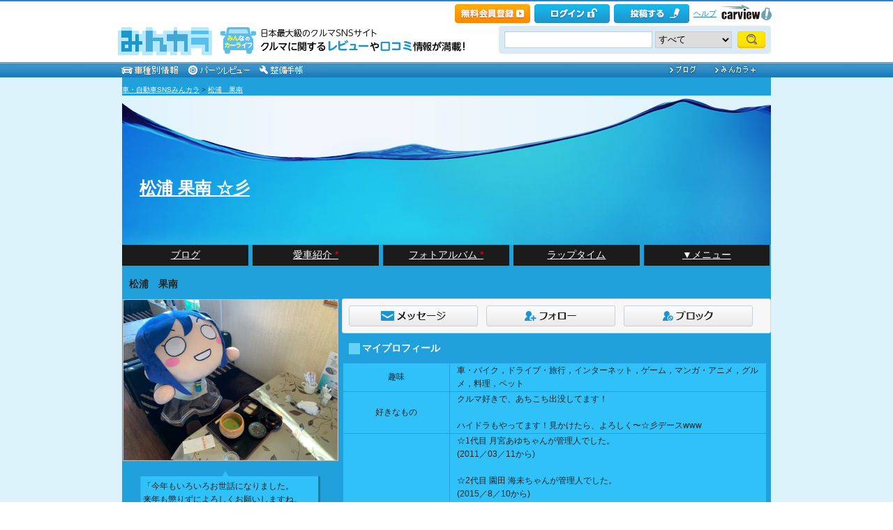

--- FILE ---
content_type: text/html; charset=utf-8
request_url: https://minkara.carview.co.jp/userid/820460/profile/
body_size: 15229
content:
<!DOCTYPE html PUBLIC "-//W3C//DTD XHTML 1.0 Transitional//EN" "http://www.w3.org/TR/xhtml1/DTD/xhtml1-transitional.dtd">
<html xmlns="http://www.w3.org/1999/xhtml" xml:lang="ja" lang="ja" xmlns:mixi="http://mixi-platform.com/ns#" xmlns:fb="http://ogp.me/ns/fb#" xmlns:og="http://ogp.me/ns#">
<head>


<meta http-equiv="Content-Type" content="text/html;charset=UTF-8" />
<title>松浦 果南のプロフィール - みんカラ</title>
<meta name="description" content="☆1代目 月宮あゆちゃんが管理人でした。 (2011／03／11から) ☆2代目 園田 海未ちゃんが管理人でした。 (2015／8／10から) ☆3代目 松浦果南だよ！管理人でした。 (2017/10/28から) ☆4代目 黒澤ルビィー 管理人だった。 (2019/11/27から) ☆5代目 絢瀬絵里 管理人でした。 (2020/01/14から) ☆6代目 松浦果南 出戻り管理人☆彡 (2020/…" />
<meta name="keywords" content="プロフィール,車,SNS,みんカラ" />

<meta property="og:site_name" content="みんカラ" />
<meta property="fb:app_id" content="482233708511379" />
<meta property="og:type" content="article" />
<meta property="og:title" content="松浦 果南のプロフィール - みんカラ" />
<meta property="og:description" content="☆1代目 月宮あゆちゃんが管理人でした。 (2011／03／11から) ☆2代目 園田 海未ちゃんが管理人でした。 (2015／8／10から) ☆3代目 松浦果南だよ！管理人でした。 (2017/10/28から) ☆4代目 黒澤ルビィー 管理人だった。 (2019/11/27から) ☆5代目 絢瀬絵里 管理人でした。 (2020/01/14から) ☆6代目 松浦果南 出戻り管理人☆彡 (2020/…" />
<meta property="og:url" content="https://minkara.carview.co.jphttps://minkara.carview.co.jp/userid/820460/profile/" />
<meta property="og:image" content="https://cdn.snsimg.carview.co.jp/carlife/images/User/820460/p1.jpg?ct=ab875640a6fc" />

<meta name="twitter:card" content="summary_large_image" />
<meta name="twitter:site" content="みんカラ" />
<meta name="twitter:domain" content="minkara.carview.co.jp" />
<meta name="twitter:title" content="松浦 果南のプロフィール - みんカラ" />
<meta name="twitter:description" content="☆1代目 月宮あゆちゃんが管理人でした。 (2011／03／11から) ☆2代目 園田 海未ちゃんが管理人でした。 (2015／8／10から) ☆3代目 松浦果南だよ！管理人でした。 (2017/10/28から) ☆4代目 黒澤ルビィー 管理人だった。 (2019/11/27から) ☆5代目 絢瀬絵里 管理人でした。 (2020/01/14から) ☆6代目 松浦果南 出戻り管理人☆彡 (2020/…" />
<meta name="twitter:url" content="https://minkara.carview.co.jphttps://minkara.carview.co.jp/userid/820460/profile/" />
<meta name="twitter:image" content="https://cdn.snsimg.carview.co.jp/carlife/images/User/820460/p1.jpg?ct=ab875640a6fc" />

<meta name="robots" content="index,follow" />
<link rel="alternate" media="only screen and (max-width: 640px)" type="text/html" href="https://minkara.carview.co.jp/smart/userid/820460/profile/" />
<link rel="canonical" href="https://minkara.carview.co.jp/userid/820460/profile/" />

<meta http-equiv="Content-Style-Type" content="text/css" />
<meta http-equiv="Content-Script-Type" content="text/javascript" />


<!-- Google Tag Manager -->
<script>(function (w, d, s, l, i) {
	w[l] = w[l] || []; w[l].push({
		'gtm.start':
			new Date().getTime(), event: 'gtm.js'
	}); var f = d.getElementsByTagName(s)[0],
		j = d.createElement(s), dl = l != 'dataLayer' ? '&l=' + l : ''; j.async = true; j.src =
			'https://www.googletagmanager.com/gtm.js?id=' + i + dl; f.parentNode.insertBefore(j, f);
	})(window, document, 'script', 'dataLayer', 'GTM-N6LM7LK');</script>
<!-- End Google Tag Manager -->
<link rel="stylesheet" href="https://cdn.snsimg.carview.co.jp/cvmaterials/minkara/web/user/css/common.css?tm=20251215160644" type="text/css" media="screen, projection" />
<link rel="stylesheet" href="https://cdn.snsimg.carview.co.jp/cvmaterials/minkara/web/user/css/thickbox.css?tm=20251215160644" type="text/css" media="screen, projection" />
<link rel="stylesheet" href="https://cdn.snsimg.carview.co.jp/cvmaterials/minkara/web/lib/jquery/jquery.colorbox/1.6.3/colorbox.css?tm=20251215160644" type="text/css" media="screen, projection" />
<link rel="stylesheet" href="https://cdn.snsimg.carview.co.jp/cvmaterials/minkara/web/user/css/default/user.css?tm=20251215160644" type="text/css" media="screen, projection" />



<link rel="stylesheet" href="https://cdn.snsimg.carview.co.jp/cvmaterials/minkara/web/user/css/042/user.css?tm=20251215160644" type="text/css" media="screen, projection" />
<script type="text/javascript" src="https://cdn.snsimg.carview.co.jp/cvmaterials/minkara/web/scripts/minkara.js?tm=20251215160644"></script>
<script type="text/javascript" src="https://cdn.snsimg.carview.co.jp/cvmaterials/minkara/web/user/js/user.js?tm=20251215160644"></script>
<script type="text/javascript" src="https://cdn.snsimg.carview.co.jp/cvmaterials/minkara/web/scripts/follow/follow.js?tm=20251215160644"></script>

<script type="text/javascript" src="https://cdn.snsimg.carview.co.jp/cvmaterials/minkara/web/lib/jquery/core/1.11.1/jquery-1.11.1.min.js?tm=20251215160644"></script>

<script type="text/javascript" src="https://cdn.snsimg.carview.co.jp/cvmaterials/minkara/web/lib/jquery/jquery-migrate/1.4.1/jquery-migrate-1.4.1.min.js?tm=20251215160644"></script>

<script type="text/javascript" src="https://cdn.snsimg.carview.co.jp/cvmaterials/minkara/web/lib/jquery/core/jquery-minkara-ext.js?tm=20251215160644"></script>
<script type="text/javascript" src="https://cdn.snsimg.carview.co.jp/cvmaterials/minkara/web/lib/jquery/scrolltopcontrol/1.1/scrolltopcontrol.js?tm=20251215160644"></script>
<script type="text/javascript" src="https://cdn.snsimg.carview.co.jp/cvmaterials/minkara/web/lib/js-cookie/2.2.0/js.cookie.js?tm=20251215160644"></script>
<script type="text/javascript" src="https://cdn.snsimg.carview.co.jp/cvmaterials/minkara/web/scripts/adcommon.js?tm=20251215160644"></script>

<link rel="stylesheet" type="text/css" href="https://cdn.snsimg.carview.co.jp/cvmaterials/minkara/web/common/css/overlaybanner.css?tm=20251215160644" media="screen,print" />

<script type="text/javascript" src="https://cdn.snsimg.carview.co.jp/cvmaterials/minkara/web/scripts/overlaybanner.js?tm=20251215160644"></script>
<script type="text/javascript">
<!--
	Minkara.root = '/';
	Minkara.OSType = 'Unknown';
	Minkara.ClientType = 'PC';
	Minkara.BrowserType = 'Chrome';
	Minkara.SmartType = 'Unknown';
	Minkara.TabletType = 'Unknown';
	Minkara.IsSearchRobot = false;
	Minkara.IsBot = true;
	Minkara.OgpAPIRoot = 'https://mk-ogp-api-prod.carview.co.jp/ogp-api/';
	Minkara.OgpAPIAccessCount = 20;
	$(function () {
		$(".colorbox").colorbox({
			iframe: true,
			maxWidth: "800px",
			maxHeight: "550px",
			width: "80%",
			height: "80%",
			opacity: 0.7
		});
		$(".colorboxfollow").colorbox({
			iframe: true,
			maxWidth: "800px",
			maxHeight: "550px",
			width: "80%",
			height: "80%",
			opacity: 0.7,
			returnFocus: false
		});
	});
//-->
</script>
	

<script type="text/javascript" src="https://cdn.snsimg.carview.co.jp/cvmaterials/minkara/web/lib/jquery/jquery.colorbox/1.6.3/jquery.colorbox-min.js?tm=20251215160644"></script>
<script type="text/javascript" src="https://cdn.snsimg.carview.co.jp/cvmaterials/minkara/web/lib/footswitch/1.0.1/footswitch.js?tm=20251215160644"></script>
<script type="text/javascript" src="https://cdn.snsimg.carview.co.jp/cvmaterials/minkara/web/lib/jquery/jquery.backgroundpos/1.1.1/jquery.backgroundpos.min.js?tm=20251215160644"></script>
<script type="text/javascript" src="https://cdn.snsimg.carview.co.jp/cvmaterials/minkara/web/lib/jquery/jcarousel/0.3.0-b2/jquery.jcarousel.js?tm=20251215160644"></script>
<!-- Identity Hub -->
<!-- 広告タグID:49 -->

<!-- Identity Hub -->
<script type="text/javascript">
(function() {
	var purl = window.location.href;
	var url = '//ads.pubmatic.com/AdServer/js/pwt/157618/2913';
	var profileVersionId = '';
	if(purl.indexOf('pwtv=')>0){
		var regexp = /pwtv=(.*?)(&|$)/g;
		var matches = regexp.exec(purl);
		if(matches.length >= 2 && matches[1].length > 0){
			profileVersionId = '/'+matches[1];
		}
	}
	var wtads = document.createElement('script');
	wtads.async = true;
	wtads.type = 'text/javascript';
	wtads.src = url+profileVersionId+'/pwt.js';
	var node = document.getElementsByTagName('script')[0];
	node.parentNode.insertBefore(wtads, node);
})();
</script>

<!-- PC_ユーザー別_ヘッダービディング_PC6 -->
<!-- 広告タグID:49 -->

<!-- 新タグ -->
<script async='async'
src="https://flux-cdn.com/client/00197/minkara_00439.js"></script>

<!-- 旧タグ -->
    <script>
    var unitArray = [
        "/127124839/2",
        "/127124839/3",
        "/127124839/20",
        "/127124839/36",
    ];
    </script>
    <script async src="https://securepubads.g.doubleclick.net/tag/js/gpt.js"></script>
    <script async type="text/javascript" src="https://cdn-fluct.sh.adingo.jp/ts/kv.js"></script>
    <script async src="https://img.ak.impact-ad.jp/ic/pone/commonjs/prebid.js"></script>

    <script>
        function isUserPage() {
        return location.href.indexOf("userid") !== -1;
        }
        var FAILSAFE_TIMEOUT = 2000;
        var googletag = googletag || {};
        googletag.cmd = googletag.cmd || [];

        googletag.cmd.push(function () {          
           googletag.defineSlot('/127124839/36', [728, 90], 'div-gpt-ad-1589795603519-0').addService(googletag.pubads());

            googletag.pubads().enableSingleRequest();
            googletag.pubads().disableInitialLoad();
            googletag.enableServices();
        });

            googletag.cmd.push(function() {
                   if ( isUserPage() && typeof fluctkvapi !== "undefined") {
                       fluctkvapi.setBids(function(){});
                   }
        });
        var pbjs = pbjs || {};
        pbjs.que = pbjs.que || [];

        function initAdserver() {
            if (pbjs.initAdserverSet) return;
            pbjs.initAdserverSet = true;
            googletag.cmd.push(function () {
                pbjs.que.push(function () {
                    googletag.pubads().refresh();
                });
            });
        }
        setTimeout(function () {
            initAdserver();
        }, FAILSAFE_TIMEOUT);
    </script>




<script async src="https://www.googletagmanager.com/gtag/js?id=G-SK4BFNLHHD"></script>
<script>
	
	window.dataLayer = window.dataLayer || [];
	function gtag() { dataLayer.push(arguments); }

	
	gtag('js', new Date());

	
	
	gtag('config', 'G-SK4BFNLHHD', {
  "link_attribution": true,
  "send_page_view": false,
  "loginStatus": "未ログイン",
  "isPlus": "0",
  "pcsp": "PC",
  "authorUserID": "820460",
  "userContents": "profile"
});

	
	
	gtag('event', 'page_view');
	

	
	window.addEventListener('pageshow', (event) => {
		if (event.persisted === true) {
			gtag('event', 'page_view');
		}
	});
</script>


<script src="https://cdn.snsimg.carview.co.jp/cvmaterials/minkara/web/scripts/gawrapper.js?tm=20251215160644"></script>


<script>
	
	(function(i,s,o,g,r,a,m){i['GoogleAnalyticsObject']=r;i[r]=i[r]||function(){
	(i[r].q=i[r].q||[]).push(arguments)},i[r].l=1*new Date();a=s.createElement(o),
	m=s.getElementsByTagName(o)[0];a.async=1;a.src=g;m.parentNode.insertBefore(a,m)
	})(window,document,'script','https://www.google-analytics.com/analytics.js','ga_old');

	
	ga_old('create', 'UA-50879924-1', 'carview.co.jp');
  
	
	ga_old('require', 'displayfeatures');
	ga_old('require', 'linkid');

	
	
	
	
	
	ga_old('set','dimension1', '未ログイン');
ga_old('set','dimension14', '0');
ga_old('set','dimension15', 'PC');
ga_old('set','dimension16', '820460');
ga_old('set','dimension17', 'profile');

	
	
	ga_old('send', 'pageview');
	
	window.addEventListener('pageshow', (event) => {
		if (event.persisted === true) {
			ga_old('send', 'pageview');
		}
	});
</script>




</head>
<body>


<!-- Google Tag Manager (noscript) -->
<noscript><iframe src="https://www.googletagmanager.com/ns.html?id=GTM-N6LM7LK"
height="0" width="0" style="display:none;visibility:hidden"></iframe></noscript>
<!-- End Google Tag Manager (noscript) -->


<script type="text/javascript" src="//d-cache.microad.jp/js/td_mk_access.js"></script>
<script type="text/javascript">
  microadTd.MK.start({})
</script> 




<div id="fb-root"></div>
<script>
<!--
window.fbAsyncInit = function () {
FB.init({
appId: '482233708511379',
xfbml: true,
version: 'v2.7'	
});
};
(function (d, s, id) {
if (window.navigator.userAgent.toLowerCase().indexOf('msie') != -1 && window.navigator.appVersion.toLowerCase().indexOf('msie 6.') != -1) { return; }
var js, fjs = d.getElementsByTagName(s)[0];
if (d.getElementById(id)) return;
js = d.createElement(s); js.id = id;
js.src = '//connect.facebook.net/ja_JP/sdk.js';
fjs.parentNode.insertBefore(js, fjs);
}(document, 'script', 'facebook-jssdk'));
//-->
</script>
<script>
if (window.navigator.userAgent.toLowerCase().indexOf('android') != -1 && window.navigator.userAgent.toLowerCase().indexOf('chrome') != -1) { $('body').css("font-family", "Helvetica," + $('body').css("font-family")); }
</script>



<script language="javascript" type="text/javascript" src="https://cdn.snsimg.carview.co.jp/cvmaterials/minkara/web/scripts/contribute.js?tm=20251215160644"></script>

<div id="NewMinkaraHeader">
<div id="MinkaraHeader" style="background-image:url(/user/css/images/newgnav/skyblue/bg.gif);border-top-color:#2885C0;">
<div id="HeaderBlock">
<div class="head_top">
<div class="head_top_block">
<div class="head_menu"><div id="Div1" style="float:left;margin:2px;display:inline-block;height:21px;" ></div></div>

<div id="MinkaraHelp" style='width:auto;'>
<div class="head_menu">
<a id="_ctl0_MinkaraHeader2_HL_Minkara"></a> 
</div>


<div class="head_menu">
<a id="_ctl0_MinkaraHeader2_HL_Entry" class="head_top_newentry" onclick="ga(&#39;send&#39;, &#39;event&#39;, &#39;クリック計測&#39; , &#39;PC_ユーザーページ共通&#39;, &#39;ヘッダー_会員登録(無料)&#39;);" href="https://id.carview.co.jp/newlogin.aspx?RU=https%3a%2f%2fminkara.carview.co.jp%2fuserid%2f820460%2fprofile%2f"></a>
</div>

<div class="head_menu">
<a id="_ctl0_MinkaraHeader2_HL_LoginState" class="linkIco" onclick="ga(&#39;send&#39;, &#39;event&#39;, &#39;クリック計測&#39; , &#39;PC_ユーザーページ共通&#39;, &#39;ヘッダー_ログイン&#39;);" href="https://id.carview.co.jp/newlogin.aspx?RU=https%3a%2f%2fminkara.carview.co.jp%2fuserid%2f820460%2fprofile%2f"><span id="_ctl0_MinkaraHeader2_head_top_login" class="head_top_login"></span></a>
</div>

<div class="head_menu">
<a href="https://id.carview.co.jp/newlogin.aspx?RU=https%3a%2f%2fminkara.carview.co.jp%2fuserid%2f820460%2fprofile%2f" onclick="ga('send', 'event', 'クリック計測', 'PC_ユーザーページ共通' ,'ヘッダー_投稿する');">
<span id="head_top_contribute_logout"></span>
</a>
</div>

<div class="head_menu">
<a href="/help/" onclick="ga('send', 'event', 'クリック計測', 'PC_ユーザーページ共通' ,'ヘッダー_ヘルプ');">ヘルプ</a>
</div>

<div class="head_menu">
<a href="https://carview.yahoo.co.jp/" onclick="ga('send', 'event', 'クリック計測', 'PC_ユーザーページ共通' ,'ヘッダー_carview!ロゴ');" target="_blank" >
<img src="/common/images/header/ycv_logo.gif" alt="自動車・中古車・中古車買取査定のことならcarview" width="82" height="26" class="cvlogo" />
</a>
</div>
</div>
<div class="clb"></div>
</div>
</div>
<div class="head_bottom">
<div class="head_left_block">
<div id="MinkaraLogo" class="MinkaraLogo"><a href="/" onclick="ga('send', 'event', 'クリック計測', 'PC_ユーザーページ共通' ,'ヘッダー_みんカラロゴ');"><img src="/common/images/logo.gif" alt="車・自動車SNSみんカラ" width="151" height="45" /></a>
<div id="head_top_minkara_logotxt"></div>
</div>
</div><div class="head_right_block">
<div class="head_search_block">
<form method="get" action="/search/redirect.aspx" onsubmit="return Minkara.FormValueCheck(this.word.value, 1, 50)">
<div class="clearfix"><input class="head_search_text" type="text" maxlength="50" name="word" class="form_txt" value="" style='font-family:"Arial","ＭＳ Ｐゴシック", "Osaka", "ヒラギノ角ゴ Pro W3";' />
<select name="fc">
<option value="0">すべて</option>
<option value="101" disabled="disabled">-&nbsp;みんカラ内&nbsp;-</option>
<option value="112">商品</option>
<option value="102">ブログ</option>
<option value="103">愛車紹介</option>
<option value="104">パーツレビュー</option>
<option value="105">整備手帳</option>
<option value="106">フォトギャラリー</option>
<option value="6">クルマレビュー</option>
<option value="110">Q&A</option>
<option value="107">おすすめスポット</option>
<option value="108">グループ</option>
<option value="111">ユーザー</option>

<option value="113">メーカー</option>
<option value="116">フォトアルバム</option>
<option value="117">アルバム写真</option>
<option value="1" disabled="disabled">-&nbsp;カービュー内&nbsp;-</option>
<option value="2">カタログ</option>
<option value="5">ニュース</option>
<option value="3">インプレッション</option>
</select>
<input class="head_search_submit" type="submit" value="" />
<input type="hidden" name="collection" value="top_header" />
</div>

</form>
</div>
</div>
</div>
<div style="clear:both"></div>
<ul id="HeaderNav">
<li><a href="/catalog/" onclick="ga('send', 'event', 'クリック計測', 'PC_ユーザーページ共通_車種別情報', 'グロナビ');"><img src="/user/css/images/newgnav/skyblue/car.gif" alt="車種別" height="22" /></a></li>
<li><a href="/partsreview/" onclick="ga('send', 'event', 'クリック計測', 'PC_ユーザーページ共通_パーツレビュー', 'グロナビ');"><img src="/user/css/images/newgnav/skyblue/parts.gif" alt="パーツ" height="22" /></a></li>
<li><a href="/note/" onclick="ga('send', 'event', 'クリック計測', 'PC_ユーザーページ共通_整備手帳', 'グロナビ');"><img src="/user/css/images/newgnav/skyblue/note.gif" alt="整備手帳" height="22" /></a></li>
<li class="blank"><img src="/images/spacer.gif" alt="" width="1" height="1" /></li>
<li><a href="/blog/" onclick="ga('send', 'event', 'クリック計測', 'PC_ユーザーページ共通_ブログ', 'グロナビ');"><img src="/user/css/images/newgnav/skyblue/blog.gif" alt="ブログ" width="65" height="22" /></a></li>
<li><a href="/plus/" onclick="ga('send', 'event', 'クリック計測', 'PC_ユーザーページ共通_みんカラ＋', 'グロナビ');"><img src="/user/css/images/newgnav/skyblue/plus.gif" alt="みんカラ＋" width="84" height="22" /></a></li>
</ul>
</div>
</div>
</div>

<div class="clb"></div>
<div id="MinkaraBody"><div class="clbw"></div>
<div id="BodyBlock">
<div id="Path">
<div id="BlogChgView">

<div class="contentsHeader"></div>
<div class="contents">









<div class="associatelink_navilist">
<div class="associatelink_title">■ナビゲーション</div>
<div class="associateclearfix">
<ol class="breadcrumbs">
<li><a href="/">車・自動車SNSみんカラ</a></li>
&gt;
<li><a href="/userid/820460/profile/">松浦　果南</a></li></ol>
<script type="application/ld+json">
{
"@context": "https://schema.org",
"@type": "BreadcrumbList",
"itemListElement": [
{
  "@type": "ListItem",
  "position": 1,
  "item":
  {
    "@id": "https://minkara.carview.co.jp/",
    "name": "車・自動車SNSみんカラ"
  }
}
,{
  "@type": "ListItem",
  "position": 2,
  "item":
  {
    "@id": "https://minkara.carview.co.jp/userid/820460/profile/",
    "name": "松浦　果南"
  }
}
]}
</script>

</div>
</div>

</div>
<div class="contentsFooter"></div>

</div>
</div>



	<div id="BodyBlockHeader">
		<div class="HeaderBlock">
			<a id="_ctl0_UserHeader1_HL_BlogTitle" href="/userid/820460/profile/">松浦 果南 ☆彡</a>
		</div>
	</div>


<script type="text/javascript">
	$(function () {
		$("ul#nav_sub").hide();

		$("ul#MainNav>li.navEnd").on('mouseenter', function () {
			sethover = setTimeout(function () {
				$("ul:not(:animated)", "ul#MainNav>li.navEnd").slideDown();
			}, 500);
			//$("ul:not(:animated)", this).slideDown();
		});
		$("ul#MainNav>li.navEnd").on('mouseleave', function () {
			$("ul:not(:animated)", this).slideUp();
			clearTimeout(sethover);
		});

		$("ul#MainNav>li.navEnd").on('touchstart', function () {
			$("ul:not(:animated)", this).slideDown();
		});
		$("body").on('touchstart', function () {
			if (!($(event.target).parents("ul#nav_sub").length)) {
				$("ul#nav_sub:not(:animated)", this).slideUp();
			}
		});
	});
	$(function () {
		$('a.disable').click(function () {
			return false;
		})
	});
</script>
<ul id="MainNav"><li class='nav'><a href="/userid/820460/blog/" onclick ="ga('send', 'event', 'クリック計測', 'PC_ユーザーページ共通_ブログ', 'ユーザーグロナビ');">ブログ</a></li><li class='nav'><a href="/userid/820460/car/" onclick ="ga('send', 'event', 'クリック計測', 'PC_ユーザーページ共通_愛車紹介', 'ユーザーグロナビ');">愛車紹介<span class='b'> *</span></a></li><li class='nav'><a href="/userid/820460/album/" onclick ="ga('send', 'event', 'クリック計測', 'PC_ユーザーページ共通_フォトアルバム', 'ユーザーグロナビ');">フォトアルバム<span class='b'> *</span></a></li><li class='nav'><a href="/userid/820460/laptime/" onclick ="ga('send', 'event', 'クリック計測', 'PC_ユーザーページ共通_ラップタイム', 'ユーザーグロナビ');" rel="nofollow">ラップタイム</a></li><li class='nav navEnd'><a class='disable' href='/'>▼メニュー</a><ul id='nav_sub' style='display:none'><li class='nav navEnd' style='width:99%'><a href="/userid/820460/profile/"  onclick="ga('send', 'event', 'クリック計測', 'PC_ユーザーページ共通_プロフィール', 'ユーザーグロナビ');">プロフィール</a></li><li class='nav navEnd' style='width:99%'><a href="/userid/820460/history/" rel="nofollow" onclick ="">ヒストリー</a></li><li class='nav navEnd' style='width:99%'><a href="/userid/820460/calendar/" onclick="ga('send', 'event', 'クリック計測', 'PC_ユーザーページ共通_イベントカレンダー', 'ユーザーグロナビ');">イベントカレンダー</a></li><li class='nav navEnd' style='width:99%'><a href="/userid/820460/report/" onclick="ga('send', 'event', 'クリック計測', 'PC_ユーザーページ共通_クルマレビュー', 'ユーザーグロナビ');">クルマレビュー</a></li><li class='nav navEnd' style='width:99%'><a href="/userid/820460/summary/" onclick="ga('send', 'event', 'クリック計測', 'PC_ユーザーページ共通_まとめ', 'ユーザーグロナビ');">まとめ</a></li><li class='nav navEnd' style='width:99%'><a href="/userid/820460/spot/" onclick="ga('send', 'event', 'クリック計測', 'PC_ユーザーページ共通_おすすめスポット', 'ユーザーグロナビ');">おすすめスポット</a></li></ul></li></ul>



<div class="clb"></div>
<h1 id="HandleName" class="HandleName">松浦　果南</h1>

<div id="BodyBlockProfileSide">

<div id="ProfileImg"><a id="_ctl0_CPH1_HL_ProfileImage" rel="nofollow" href="/image.aspx?src=https%3a%2f%2fcdn.snsimg.carview.co.jp%2fcarlife%2fimages%2fUser%2f820460%2fp1.jpg%3fct%3dab875640a6fc" target="_blank"><img id="_ctl0_CPH1_Img_Profile" onerror="Minkara.NoPhoto_User(this);" src="https://cdn.snsimg.carview.co.jp/carlife/images/User/820460/p1.jpg?ct=ab875640a6fc" border="0" style="width:100%;" /></a></div>

<div id="NanisiteruHeader"></div>
<div id="Nanisiteru">
「今年もいろいろお世話になりました。<br />
来年も懲りずによろしくお願いしますね。<br />
喪中なもんで、新年の挨拶は控えさせて頂きます。」<br />
<div><a id="_ctl0_CPH1_SideNanisiteru1_HL_List" onclick="ga(&#39;send&#39;, &#39;event&#39;, &#39;クリック計測&#39; , &#39;PC_ユーザープロフページ_何シテル？&#39;, &#39;左右共通&#39;);" rel="nofollow" href="/userid/820460/nanisiteru/">何シテル？</a>&nbsp;&nbsp;&nbsp;12/31 18:49</div>
</div>
<div id="NanisiteruFooter"></div>



	

<h2 class="profileCategoryTitle">
<img src="https://cdn.snsimg.carview.co.jp/cvmaterials/minkara/user/css/042/profiletitle.gif" alt="" />ハイタッチ！drive</h2>
<div style="margin-left:10px">
<a href="/userid/820460/hitouch/badge.aspx" rel="nofollow"><img src="https://cdn.snsimg.carview.co.jp/cvmaterials/minkara/hitouch/baseball_ss.png" alt="野球場 中級" class="hitouch-badge" /></a><a href="/userid/820460/hitouch/badge.aspx" rel="nofollow"><img src="https://cdn.snsimg.carview.co.jp/cvmaterials/minkara/hitouch/christmas2024_sp001s.png" alt="メリークリスマス2024" class="hitouch-badge" /></a><a href="/userid/820460/hitouch/badge.aspx" rel="nofollow"><img src="https://cdn.snsimg.carview.co.jp/cvmaterials/minkara/hitouch/20ths.png" alt="みんカラ20周年記念" class="hitouch-badge" /></a><a href="/userid/820460/hitouch/badge.aspx" rel="nofollow"><img src="https://cdn.snsimg.carview.co.jp/cvmaterials/minkara/hitouch/t53_gs.png" alt="東海道五十三次 宿場 上級" class="hitouch-badge" /></a><a href="/userid/820460/hitouch/badge.aspx" rel="nofollow"><img src="https://cdn.snsimg.carview.co.jp/cvmaterials/minkara/hitouch/tower_ss.png" alt="タワー 中級" class="hitouch-badge" /></a>
<div class="newDocumentAll">[ <a id="_ctl0_CPH1_SideHitouchCount_HL_ListAll" rel="nofollow" href="/userid/820460/hitouch/badge.aspx">全てのバッジをチェック (75)</a> ]</div>
</div>

<div class="sidebar--followfollower">

	<h2 class="profileCategoryTitle">
<img src="https://cdn.snsimg.carview.co.jp/cvmaterials/minkara/user/css/042/profiletitle.gif" alt="" />フォロー・フォロワー</h2>

<div class="followCountListWrap">
	
		<ul class="followCountList">
			<li><a href="/userid/820460/follow/" id="_ctl0_CPH1_followListLink" rel="nofollow"><span id="_ctl0_CPH1_followCount" class="count">265</span> フォロー</a></li>
			<li><a href="/userid/820460/follower/" id="_ctl0_CPH1_followerListLink" rel="nofollow"><span id="_ctl0_CPH1_followerCount" class="count">229</span> フォロワー</a></li>
		</ul>
	
	<div id="DoMyFollowEntry" class="profileFollowBox">
		<input type="hidden" id="hidMessageUrl" value="/userid/820460/follow/invite.aspx" />
		
		
			<div class="followBtnSet"><form action="/userid/820460/follow/invite.aspx" method="post" target="_brank" style="display:inline;"><input type="submit" class="btn_follow" value="" style="" attr_username="" /></form></div>
		
		
		
			<div class="followBtnSet" style="margin-top:5px;"><form action="/userid/820460/follow/invite.aspx" method="post" target="_brank" style="display:inline;"><input type="submit" class="btn_follow_block" value="" style="" attr_username="" /></form></div>
		
	</div>
</div>
</div>
		

<div class="sidebar--cliplist">
<h2 class="profileCategoryTitle">
<img src="https://cdn.snsimg.carview.co.jp/cvmaterials/minkara/user/css/042/profiletitle.gif" alt="" />クリップ</h2>

<script type="text/javascript">
	function photoVisibleFalse(obj) {
		obj.style.display = "none";
	}
</script>
<table class="profileMylist">

<tr>
<td class="profileMylist_td">
<a id="_ctl0_CPH1_SideMyList1_Repeater1__ctl0_lnkMyList" onclick="ga(&#39;send&#39;, &#39;event&#39;, &#39;クリック計測&#39; , &#39;PC_ユーザープロフページ_リンク・クリップ（個別リンク）&#39;, &#39;左カラム&#39;);" href="http://minkara.carview.co.jp/userid/820460/car/3759629/13767249/parts.aspx" target="_blank">RAYS ボルクレーシングG7  レグノGRⅦ 215/50/17 (2022年)</a>&nbsp;<br />
カテゴリ：その他（カテゴリ未設定）<br />
2026/01/07 19:40:57
</td>
<td> <a href='http://minkara.carview.co.jp/userid/820460/car/3759629/13767249/parts.aspx' target='_blank'><img alt='' src='https://cdn.snsimg.carview.co.jp/minkara/user-820460/de/07fb75b423428b9756587cec695bc1_s.jpg' onerror='photoVisibleFalse(this)'  Width='90' Height='90' /></a></td>
</tr>

</table>


<div class="newDocumentAll">[ <a id="_ctl0_CPH1_HL_MyListAll" onclick="ga(&#39;send&#39;, &#39;event&#39;, &#39;クリック計測&#39; , &#39;PC_ユーザープロフページ_他のクリップをチェック&#39;, &#39;左カラム&#39;);" rel="nofollow" href="/userid/820460/mylist/">他のクリップをチェック</a> ]</div>
</div>

		

<div class="sidebar--glouplist">
<h2 class="profileCategoryTitle">
<img src="https://cdn.snsimg.carview.co.jp/cvmaterials/minkara/user/css/042/profiletitle.gif" alt="" />グループ (2)</h2><table cellspacing="0" cellpadding="0" class="thumbnail"><tr>
<td style="width:145px;"><div class="groupFrame"><div class="LikeList"></div><div class="Img_Photo"><a id="_ctl0_CPH1_ImageGallery2_RE_ImageGallery__ctl1_HL_Photo" onclick="ga(&#39;send&#39;, &#39;event&#39;, &#39;クリック計測&#39; , &#39;PC_ユーザープロフページ_お友達_画像（個別リンク））&#39;, &#39;左カラム&#39;);" href="/group/yoseatume/"><img id="_ctl0_CPH1_ImageGallery2_RE_ImageGallery__ctl1_Img_Photo" onerror="Minkara.NoPhoto_90(this);" src="https://cdn.snsimg.carview.co.jp/carlife/images/Society/so_13007_1B0355FC51D36FB46D16ED726A57EADFs.jpg?ct=c00beb5df257" alt="寄せ集め★ＣＬＵＢ (21)" border="0" style="width:78px;height:51px;margin-top:6px;" /></a></div></div><h2 class="thumbTitle"> <a id="_ctl0_CPH1_ImageGallery2_RE_ImageGallery__ctl1_HL_Title" onclick="ga(&#39;send&#39;, &#39;event&#39;, &#39;クリック計測&#39; , &#39;PC_ユーザープロフページ_お友達_テキスト（個別リンク））&#39;, &#39;左カラム&#39;);" href="/group/yoseatume/">寄せ集め★ＣＬＵＢ (21)</a></h2></td>

<td style="width:145px;"><div class="groupFrame"><div class="LikeList"></div><div class="Img_Photo"><a id="_ctl0_CPH1_ImageGallery2_RE_ImageGallery__ctl2_HL_Photo" onclick="ga(&#39;send&#39;, &#39;event&#39;, &#39;クリック計測&#39; , &#39;PC_ユーザープロフページ_お友達_画像（個別リンク））&#39;, &#39;左カラム&#39;);" href="/group/futen/"><img id="_ctl0_CPH1_ImageGallery2_RE_ImageGallery__ctl2_Img_Photo" onerror="Minkara.NoPhoto_90(this);" src="https://cdn.snsimg.carview.co.jp/carlife/images/Society/so_13036_2C187D5F5027FD0CF3484D98B2B2C4B4s.jpg?ct=420b5571948a" alt="風◆天　～たこ焼き～(6)" border="0" style="width:43px;height:78px;margin-top:6px;" /></a></div></div><h2 class="thumbTitle"> <a id="_ctl0_CPH1_ImageGallery2_RE_ImageGallery__ctl2_HL_Title" onclick="ga(&#39;send&#39;, &#39;event&#39;, &#39;クリック計測&#39; , &#39;PC_ユーザープロフページ_お友達_テキスト（個別リンク））&#39;, &#39;左カラム&#39;);" href="/group/futen/">風◆天　～たこ焼き～(6)</a></h2></td><td style='width:33%;'></td>
</tr></table>
<div id="SideGroupListAll">[ <a id="_ctl0_CPH1_HL_GroupAll" rel="nofollow" href="/userid/820460/group/">参加グループ一覧</a> ]</div>
</div>




</div>

<div class="formcolor">
<div id="BodyBlockProfileMain">
<div id="DoCommand">


<div style="background-color:#f7f7f7;border:1px solid #d9d9d9;border-radius:3px;-webkit-border-radius:3px;-moz-border-radius:3px;">
	<div class="profileFollowBox"">
		<form action="/userid/820460/message/" method="post" style="display:inline;" target="_blank"><input name="_ctl0:CPH1:_ctl0" type="submit" class="btnMessageProfile" value=" " style="" /><input type="hidden" name="dummy" value="dummy" /></form><form action="/userid/820460/follow/invite.aspx" method="post" target="_brank" style="display:inline;"><input type="submit" class="btnFollowProfile" value="" style="" attr_username="" /><input type="hidden" name="userID" value="820460" /><input type="hidden" name="GetRequestURI value="https://minkara.carview.co.jp/userid/820460/profile/" /><input type="hidden" name="dummy" value="dummy" /></form><form action="/userid/820460/follow/invite.aspx" method="post" target="_brank" style="display:inline;"><input type="submit" class="btnFollowBlockProfile" value="" style="" attr_username="" /></form><input type="hidden" name="dummy" value="dummy" />
	</div>
</div>
<a href="javascript:void(0)" class="colorboxfollow" tabindex="-1" id="messageLink"></a>

</div>

<h2 class="profileCategoryTitle">
<img src="https://cdn.snsimg.carview.co.jp/cvmaterials/minkara/user/css/042/profiletitle.gif" alt="" />マイプロフィール</h2>
<table id="UserProfile">








<tr><th>趣味</th><td>車・バイク，ドライブ・旅行，インターネット，ゲーム，マンガ・アニメ，グルメ，料理，ペット</td></tr>
<tr><th>好きなもの</th><td>クルマ好きで、あちこち出没してます！<br />
<br />
ハイドラもやってます！見かけたら、よろしく〜☆彡デースwww</td></tr>
<tr><th>自己紹介</th><td>☆1代目   月宮あゆちゃんが管理人でした。<br />
(2011／03／11から) <br />
<br />
☆2代目  園田 海未ちゃんが管理人でした。<br />
(2015／8／10から)<br />
<br />
☆3代目  松浦果南だよ！管理人でした。<br />
(2017/10/28から)<br />
<br />
☆4代目　黒澤ルビィー　管理人だった。<br />
(2019/11/27から)<br />
<br />
☆5代目　絢瀬絵里　　　管理人でした。<br />
(2020/01/14から)<br />
<br />
☆6代目　松浦果南　　出戻り管理人☆彡<br />
(2020/06/25から)</td>
</tr>
</table>
<div id="MinkaraEntryDate">&nbsp;&nbsp;&nbsp;&nbsp;登録日 : 2010年08月10日</div>



<h2 class="profileCategoryTitle">
<img src="https://cdn.snsimg.carview.co.jp/cvmaterials/minkara/user/css/042/profiletitle.gif" alt="" />愛車紹介</h2>

<table class="newDocument" cellpadding="0" cellspacing="0"><tr><td class="entryDate"><a id="_ctl0_CPH1_UserCarList1_rCar__ctl1_lnkImg" onclick="ga(&#39;send&#39;, &#39;event&#39;, &#39;クリック計測&#39; , &#39;PC_ユーザープロフページ_愛車紹介_画像（個別リンク）&#39;, &#39;センターカラム&#39;);" href="/userid/820460/car/3820812/profile.aspx"><img id="_ctl0_CPH1_UserCarList1_rCar__ctl1_imgCar" onerror="Minkara.NoPhoto_76(this)" src="https://cdn.snsimg.carview.co.jp/minkara/usercar/000/003/820/812/3820812/p1ss.jpg?ct=9ccf9e412e96" border="0" /></a></td>
<td><a id="_ctl0_CPH1_UserCarList1_rCar__ctl1_lnkCar" onclick="ga(&#39;send&#39;, &#39;event&#39;, &#39;クリック計測&#39; , &#39;PC_ユーザープロフページ_愛車紹介_テキスト（個別リンク）&#39;, &#39;センターカラム&#39;);" href="/userid/820460/car/3820812/profile.aspx">マツダ スピアーノ</a>&nbsp;<span class="b">*</span></td><td class="entryDate"><a id="_ctl0_CPH1_UserCarList1_rCar__ctl2_lnkImg" onclick="ga(&#39;send&#39;, &#39;event&#39;, &#39;クリック計測&#39; , &#39;PC_ユーザープロフページ_愛車紹介_画像（個別リンク）&#39;, &#39;センターカラム&#39;);" href="/userid/820460/car/3797170/profile.aspx"><img id="_ctl0_CPH1_UserCarList1_rCar__ctl2_imgCar" onerror="Minkara.NoPhoto_76(this)" src="https://cdn.snsimg.carview.co.jp/minkara/usercar/000/003/797/170/3797170/p1ss.jpg?ct=62a5f140f5b1" border="0" /></a></td>
<td><a id="_ctl0_CPH1_UserCarList1_rCar__ctl2_lnkCar" onclick="ga(&#39;send&#39;, &#39;event&#39;, &#39;クリック計測&#39; , &#39;PC_ユーザープロフページ_愛車紹介_テキスト（個別リンク）&#39;, &#39;センターカラム&#39;);" href="/userid/820460/car/3797170/profile.aspx">ダイハツ ハイゼットトラック</a></td></tr><tr><td class="entryDate"><a id="_ctl0_CPH1_UserCarList1_rCar__ctl3_lnkImg" onclick="ga(&#39;send&#39;, &#39;event&#39;, &#39;クリック計測&#39; , &#39;PC_ユーザープロフページ_愛車紹介_画像（個別リンク）&#39;, &#39;センターカラム&#39;);" href="/userid/820460/car/3759629/profile.aspx"><img id="_ctl0_CPH1_UserCarList1_rCar__ctl3_imgCar" onerror="Minkara.NoPhoto_76(this)" src="https://cdn.snsimg.carview.co.jp/minkara/usercar/000/003/759/629/3759629/p1ss.jpg?ct=2e3fb78cfe33" border="0" /></a></td>
<td><a id="_ctl0_CPH1_UserCarList1_rCar__ctl3_lnkCar" onclick="ga(&#39;send&#39;, &#39;event&#39;, &#39;クリック計測&#39; , &#39;PC_ユーザープロフページ_愛車紹介_テキスト（個別リンク）&#39;, &#39;センターカラム&#39;);" href="/userid/820460/car/3759629/profile.aspx">スバル レヴォーグ</a></td><td class="entryDate"><a id="_ctl0_CPH1_UserCarList1_rCar__ctl4_lnkImg" onclick="ga(&#39;send&#39;, &#39;event&#39;, &#39;クリック計測&#39; , &#39;PC_ユーザープロフページ_愛車紹介_画像（個別リンク）&#39;, &#39;センターカラム&#39;);" href="/userid/820460/car/3736526/profile.aspx"><img id="_ctl0_CPH1_UserCarList1_rCar__ctl4_imgCar" onerror="Minkara.NoPhoto_76(this)" src="https://cdn.snsimg.carview.co.jp/minkara/usercar/000/003/736/526/3736526/p1ss.jpg?ct=5634c299023b" border="0" /></a></td>
<td><a id="_ctl0_CPH1_UserCarList1_rCar__ctl4_lnkCar" onclick="ga(&#39;send&#39;, &#39;event&#39;, &#39;クリック計測&#39; , &#39;PC_ユーザープロフページ_愛車紹介_テキスト（個別リンク）&#39;, &#39;センターカラム&#39;);" href="/userid/820460/car/3736526/profile.aspx">ダイハツ ムーヴカスタム</a></td></tr></table>
<div class="newDocumentAll">[ <a id="_ctl0_CPH1_UserCarList1_lnkAll" onclick="ga(&#39;send&#39;, &#39;event&#39;, &#39;クリック計測&#39; , &#39;PC_ユーザープロフページ_愛車紹介一覧&#39;, &#39;センターカラム&#39;);" href="/userid/820460/car/">愛車紹介一覧</a> ]</div>

<h2 class="profileCategoryTitle">
<img src="https://cdn.snsimg.carview.co.jp/cvmaterials/minkara/user/css/042/profiletitle.gif" alt="" />最新 ブログ</h2><table cellspacing="0" cellpadding="0" class="newDocument"><tr><td class="entryDate">25/12/30 23:47</td>
<td>


<a id="_ctl0_CPH1_NewDocBlog_RE_NewDocument__ctl1_HL_Title" onclick="ga(&#39;send&#39;, &#39;event&#39;, &#39;クリック計測&#39; , &#39;PC_ユーザープロフページ_最新ブログ（個別リンク）&#39;, &#39;センターカラム&#39;);" href="/userid/820460/blog/48846836/">22万キロ越えな車両☆彡 (0)</a></td></tr><tr><td class="entryDate">25/09/29 22:55</td>
<td>


<a id="_ctl0_CPH1_NewDocBlog_RE_NewDocument__ctl2_HL_Title" onclick="ga(&#39;send&#39;, &#39;event&#39;, &#39;クリック計測&#39; , &#39;PC_ユーザープロフページ_最新ブログ（個別リンク）&#39;, &#39;センターカラム&#39;);" href="/userid/820460/blog/48685817/">いらっしゃい (0)</a></td></tr><tr><td class="entryDate">25/09/29 22:55</td>
<td>


<a id="_ctl0_CPH1_NewDocBlog_RE_NewDocument__ctl3_HL_Title" onclick="ga(&#39;send&#39;, &#39;event&#39;, &#39;クリック計測&#39; , &#39;PC_ユーザープロフページ_最新ブログ（個別リンク）&#39;, &#39;センターカラム&#39;);" href="/userid/820460/blog/48685813/">ありがとう (0)</a></td></tr><tr><td class="entryDate">25/08/06 22:30</td>
<td>


<a id="_ctl0_CPH1_NewDocBlog_RE_NewDocument__ctl4_HL_Title" onclick="ga(&#39;send&#39;, &#39;event&#39;, &#39;クリック計測&#39; , &#39;PC_ユーザープロフページ_最新ブログ（個別リンク）&#39;, &#39;センターカラム&#39;);" href="/userid/820460/blog/48585589/">祝・みんカラ歴15年！ (2)</a></td></tr><tr><td class="entryDate">24/08/29 22:42</td>
<td>


<a id="_ctl0_CPH1_NewDocBlog_RE_NewDocument__ctl5_HL_Title" onclick="ga(&#39;send&#39;, &#39;event&#39;, &#39;クリック計測&#39; , &#39;PC_ユーザープロフページ_最新ブログ（個別リンク）&#39;, &#39;センターカラム&#39;);" href="/userid/820460/blog/47932959/">いらっしゃい (0)</a></td></tr><tr><td class="entryDate">24/08/28 18:22</td>
<td>


<a id="_ctl0_CPH1_NewDocBlog_RE_NewDocument__ctl6_HL_Title" onclick="ga(&#39;send&#39;, &#39;event&#39;, &#39;クリック計測&#39; , &#39;PC_ユーザープロフページ_最新ブログ（個別リンク）&#39;, &#39;センターカラム&#39;);" href="/userid/820460/blog/47927683/">【祝20周年：みんカラでの思い出】 (0)</a></td></tr><tr><td class="entryDate">24/08/22 00:09</td>
<td>


<a id="_ctl0_CPH1_NewDocBlog_RE_NewDocument__ctl7_HL_Title" onclick="ga(&#39;send&#39;, &#39;event&#39;, &#39;クリック計測&#39; , &#39;PC_ユーザープロフページ_最新ブログ（個別リンク）&#39;, &#39;センターカラム&#39;);" href="/userid/820460/blog/47914406/">ありがとう^ - ^ (0)</a></td></tr><tr><td class="entryDate">24/04/03 22:47</td>
<td>


<a id="_ctl0_CPH1_NewDocBlog_RE_NewDocument__ctl8_HL_Title" onclick="ga(&#39;send&#39;, &#39;event&#39;, &#39;クリック計測&#39; , &#39;PC_ユーザープロフページ_最新ブログ（個別リンク）&#39;, &#39;センターカラム&#39;);" href="/userid/820460/blog/47632669/">いらっしゃい (0)</a></td></tr><tr><td class="entryDate">24/02/10 14:49</td>
<td>


<a id="_ctl0_CPH1_NewDocBlog_RE_NewDocument__ctl9_HL_Title" onclick="ga(&#39;send&#39;, &#39;event&#39;, &#39;クリック計測&#39; , &#39;PC_ユーザープロフページ_最新ブログ（個別リンク）&#39;, &#39;センターカラム&#39;);" href="/userid/820460/blog/47522333/">誕生日でした☆彡 (1)</a></td></tr><tr><td class="entryDate">23/08/19 12:56</td>
<td>


<a id="_ctl0_CPH1_NewDocBlog_RE_NewDocument__ctl10_HL_Title" onclick="ga(&#39;send&#39;, &#39;event&#39;, &#39;クリック計測&#39; , &#39;PC_ユーザープロフページ_最新ブログ（個別リンク）&#39;, &#39;センターカラム&#39;);" href="/userid/820460/blog/47160923/">ありがとう (0)</a></td></tr></table><div class="newDocumentAll">[ <a id="_ctl0_CPH1_NewDocBlog_RE_NewDocument__ctl11_HL_All" onclick="ga(&#39;send&#39;, &#39;event&#39;, &#39;クリック計測&#39; , &#39;PC_ユーザープロフページ_ブログ一覧&#39;, &#39;センターカラム&#39;);" href="/userid/820460/blog/">ブログ一覧</a> ]</div>


<h2 class="profileCategoryTitle">
<img src="https://cdn.snsimg.carview.co.jp/cvmaterials/minkara/user/css/042/profiletitle.gif" alt="" />最新 パーツレビュー</h2><table cellspacing="0" cellpadding="0" class="newDocument"><tr><td class="entryDate">26/01/15 16:50<span class='b'> *</span></td>
<td>


<a id="_ctl0_CPH1_NewDocParts_RE_NewDocument__ctl1_HL_Title" onclick="ga(&#39;send&#39;, &#39;event&#39;, &#39;クリック計測&#39; , &#39;PC_ユーザープロフページ_最新パーツレビュー（個別リンク）&#39;, &#39;センターカラム&#39;);" href="/userid/820460/car/3820812/13777668/parts.aspx">D1 chemical　SOD-1 FuelG [マツダ スピアーノ] (0)</a></td></tr><tr><td class="entryDate">26/01/15 00:54<span class='b'> *</span></td>
<td>


<a id="_ctl0_CPH1_NewDocParts_RE_NewDocument__ctl2_HL_Title" onclick="ga(&#39;send&#39;, &#39;event&#39;, &#39;クリック計測&#39; , &#39;PC_ユーザープロフページ_最新パーツレビュー（個別リンク）&#39;, &#39;センターカラム&#39;);" href="/userid/820460/car/3820812/13777332/parts.aspx">ACE INTERNATINAL TRADE　MT-10 EFFI [マツダ スピアーノ] (0)</a></td></tr><tr><td class="entryDate">26/01/06 13:33</td>
<td>


<a id="_ctl0_CPH1_NewDocParts_RE_NewDocument__ctl3_HL_Title" onclick="ga(&#39;send&#39;, &#39;event&#39;, &#39;クリック計測&#39; , &#39;PC_ユーザープロフページ_最新パーツレビュー（個別リンク）&#39;, &#39;センターカラム&#39;);" href="/userid/820460/car/3759629/13767249/parts.aspx">RAYS　ボルクレーシングG7  レグノGRⅦ 215/50/17 (2022年) [スバル レヴォーグ] (0)</a></td></tr><tr><td class="entryDate">26/01/02 23:45</td>
<td>


<a id="_ctl0_CPH1_NewDocParts_RE_NewDocument__ctl4_HL_Title" onclick="ga(&#39;send&#39;, &#39;event&#39;, &#39;クリック計測&#39; , &#39;PC_ユーザープロフページ_最新パーツレビュー（個別リンク）&#39;, &#39;センターカラム&#39;);" href="/userid/820460/car/3759629/13762883/parts.aspx">Yupiteru　H6-Lei01 [スバル レヴォーグ] (0)</a></td></tr><tr><td class="entryDate">25/12/30 15:39</td>
<td>


<a id="_ctl0_CPH1_NewDocParts_RE_NewDocument__ctl5_HL_Title" onclick="ga(&#39;send&#39;, &#39;event&#39;, &#39;クリック計測&#39; , &#39;PC_ユーザープロフページ_最新パーツレビュー（個別リンク）&#39;, &#39;センターカラム&#39;);" href="/userid/820460/car/3797170/13756901/parts.aspx">MORIDRIVE / ルート産業　ヒューエルクリーナ [ダイハツ ハイゼットトラック] (0)</a></td></tr></table>

<h2 class="profileCategoryTitle">
<img src="https://cdn.snsimg.carview.co.jp/cvmaterials/minkara/user/css/042/profiletitle.gif" alt="" />最新 整備手帳</h2><table cellspacing="0" cellpadding="0" class="newDocument"><tr><td class="entryDate">21/06/09 11:45</td>
<td>


<a id="_ctl0_CPH1_NewDocNote_RE_NewDocument__ctl1_HL_Title" onclick="ga(&#39;send&#39;, &#39;event&#39;, &#39;クリック計測&#39; , &#39;PC_ユーザープロフページ_最新整備手帳（個別リンク）&#39;, &#39;センターカラム&#39;);" href="/userid/820460/car/3108967/6410682/note.aspx">RAM MOUNTS X-GRIP  装備　スマホホルダー [ヤマハ ビーノ] (0)</a></td></tr><tr><td class="entryDate">21/06/09 09:51</td>
<td>


<a id="_ctl0_CPH1_NewDocNote_RE_NewDocument__ctl2_HL_Title" onclick="ga(&#39;send&#39;, &#39;event&#39;, &#39;クリック計測&#39; , &#39;PC_ユーザープロフページ_最新整備手帳（個別リンク）&#39;, &#39;センターカラム&#39;);" href="/userid/820460/car/3108967/6410621/note.aspx">リアテール塗装して、交換しました☆彡 [ヤマハ ビーノ] (0)</a></td></tr><tr><td class="entryDate">21/06/05 10:57</td>
<td>


<a id="_ctl0_CPH1_NewDocNote_RE_NewDocument__ctl3_HL_Title" onclick="ga(&#39;send&#39;, &#39;event&#39;, &#39;クリック計測&#39; , &#39;PC_ユーザープロフページ_最新整備手帳（個別リンク）&#39;, &#39;センターカラム&#39;);" href="/userid/820460/car/3108967/6403395/note.aspx">LLC交換しました☆彡　24,133キロで！ [ヤマハ ビーノ] (0)</a></td></tr><tr><td class="entryDate">21/06/01 10:14</td>
<td>


<a id="_ctl0_CPH1_NewDocNote_RE_NewDocument__ctl4_HL_Title" onclick="ga(&#39;send&#39;, &#39;event&#39;, &#39;クリック計測&#39; , &#39;PC_ユーザープロフページ_最新整備手帳（個別リンク）&#39;, &#39;センターカラム&#39;);" href="/userid/820460/car/3114883/6399199/note.aspx">IPF SUPER  J  BEAM  H16  極黄色へ！ [スズキ アルト ターボRS] (0)</a></td></tr><tr><td class="entryDate">21/05/15 16:53</td>
<td>


<a id="_ctl0_CPH1_NewDocNote_RE_NewDocument__ctl5_HL_Title" onclick="ga(&#39;send&#39;, &#39;event&#39;, &#39;クリック計測&#39; , &#39;PC_ユーザープロフページ_最新整備手帳（個別リンク）&#39;, &#39;センターカラム&#39;);" href="/userid/820460/car/3108967/6372855/note.aspx">本体への組み上げ作業(簡素編) [ヤマハ ビーノ] (0)</a></td></tr></table>

<h2 class="profileCategoryTitle">
<img src="https://cdn.snsimg.carview.co.jp/cvmaterials/minkara/user/css/042/profiletitle.gif" alt="" />最新 フォトアルバム</h2><div class="album_list"><table cellspacing="0" cellpadding="0" border="0" class="photos"><tr>

<td>
<div class="thumb"><a id="_ctl0_CPH1_NewDocAlbum_RE_NewDocument__ctl1_HL_Thumb" onclick="ga(&#39;send&#39;, &#39;event&#39;, &#39;クリック計測&#39; , &#39;PC_ユーザープロフページ_最新フォトアルバム_画像（個別リンク）&#39;, &#39;センターカラム&#39;);" href="/userid/820460/album/1943817/"><img id="_ctl0_CPH1_NewDocAlbum_RE_NewDocument__ctl1_Img_Thumb" class="thumb" onerror="Minkara.NoPhoto_Car_109(this)" src="https://cdn.snsimg.carview.co.jp/minkara/album/000/001/943/817/11846374/11846374ls.jpg?ct=9ccf9e412e96" border="0" /></a></div>
<div class="entrydate">26/01/15 17:47<span class='b'> *</span> <span> </span></div>
<div class="ttl"><a id="_ctl0_CPH1_NewDocAlbum_RE_NewDocument__ctl1_HL_Title" onclick="ga(&#39;send&#39;, &#39;event&#39;, &#39;クリック計測&#39; , &#39;PC_ユーザープロフページ_最新フォトアルバム_テキスト（個別リンク）&#39;, &#39;センターカラム&#39;);" href="/userid/820460/album/1943817/">&quot;黄色いウサギ&quot;の愛車アルバム</a> <span class="photocount"><img alt="" class="vm" src="/images/li_photoalbum.gif" /> <span>1枚</span></span></div>
</td>


<td>
<div class="thumb"><a id="_ctl0_CPH1_NewDocAlbum_RE_NewDocument__ctl2_HL_Thumb" onclick="ga(&#39;send&#39;, &#39;event&#39;, &#39;クリック計測&#39; , &#39;PC_ユーザープロフページ_最新フォトアルバム_画像（個別リンク）&#39;, &#39;センターカラム&#39;);" href="/userid/820460/album/1909144/"><img id="_ctl0_CPH1_NewDocAlbum_RE_NewDocument__ctl2_Img_Thumb" class="thumb" onerror="Minkara.NoPhoto_Car_109(this)" src="https://cdn.snsimg.carview.co.jp/minkara/album/000/001/909/144/11705850/11705850ls.jpg?ct=60a64de099f2" border="0" /></a></div>
<div class="entrydate">25/11/07 22:19 <span> </span></div>
<div class="ttl"><a id="_ctl0_CPH1_NewDocAlbum_RE_NewDocument__ctl2_HL_Title" onclick="ga(&#39;send&#39;, &#39;event&#39;, &#39;クリック計測&#39; , &#39;PC_ユーザープロフページ_最新フォトアルバム_テキスト（個別リンク）&#39;, &#39;センターカラム&#39;);" href="/userid/820460/album/1909144/">&quot;いなみさん☆彡&quot;の愛車アルバム</a> <span class="photocount"><img alt="" class="vm" src="/images/li_photoalbum.gif" /> <span>45枚</span></span></div>
</td>


<td>
<div class="thumb"><a id="_ctl0_CPH1_NewDocAlbum_RE_NewDocument__ctl3_HL_Thumb" onclick="ga(&#39;send&#39;, &#39;event&#39;, &#39;クリック計測&#39; , &#39;PC_ユーザープロフページ_最新フォトアルバム_画像（個別リンク）&#39;, &#39;センターカラム&#39;);" href="/userid/820460/album/1864677/"><img id="_ctl0_CPH1_NewDocAlbum_RE_NewDocument__ctl3_Img_Thumb" class="thumb" onerror="Minkara.NoPhoto_Car_109(this)" src="https://cdn.snsimg.carview.co.jp/minkara/album/000/001/864/677/11515034/11515034ls.jpg?ct=6e0d3234d395" border="0" /></a></div>
<div class="entrydate">25/08/07 15:45 <span> </span></div>
<div class="ttl"><a id="_ctl0_CPH1_NewDocAlbum_RE_NewDocument__ctl3_HL_Title" onclick="ga(&#39;send&#39;, &#39;event&#39;, &#39;クリック計測&#39; , &#39;PC_ユーザープロフページ_最新フォトアルバム_テキスト（個別リンク）&#39;, &#39;センターカラム&#39;);" href="/userid/820460/album/1864677/">&quot;シエラ&quot;の愛車アルバム</a> <span class="photocount"><img alt="" class="vm" src="/images/li_photoalbum.gif" /> <span>13枚</span></span></div>
</td>


<td>
<div class="thumb"><a id="_ctl0_CPH1_NewDocAlbum_RE_NewDocument__ctl4_HL_Thumb" onclick="ga(&#39;send&#39;, &#39;event&#39;, &#39;クリック計測&#39; , &#39;PC_ユーザープロフページ_最新フォトアルバム_画像（個別リンク）&#39;, &#39;センターカラム&#39;);" href="/userid/820460/album/1863284/"><img id="_ctl0_CPH1_NewDocAlbum_RE_NewDocument__ctl4_Img_Thumb" class="thumb" onerror="Minkara.NoPhoto_Car_109(this)" src="https://cdn.snsimg.carview.co.jp/minkara/album/000/001/863/284/11506340/11506340ls.jpg?ct=2e3fb78cfe33" border="0" /></a></div>
<div class="entrydate">25/08/02 08:36 <span> </span></div>
<div class="ttl"><a id="_ctl0_CPH1_NewDocAlbum_RE_NewDocument__ctl4_HL_Title" onclick="ga(&#39;send&#39;, &#39;event&#39;, &#39;クリック計測&#39; , &#39;PC_ユーザープロフページ_最新フォトアルバム_テキスト（個別リンク）&#39;, &#39;センターカラム&#39;);" href="/userid/820460/album/1863284/">&quot;BLACK dolphin&quot;の愛車アルバム</a> <span class="photocount"><img alt="" class="vm" src="/images/li_photoalbum.gif" /> <span>51枚</span></span></div>
</td>


<td>
<div class="thumb"><a id="_ctl0_CPH1_NewDocAlbum_RE_NewDocument__ctl5_HL_Thumb" onclick="ga(&#39;send&#39;, &#39;event&#39;, &#39;クリック計測&#39; , &#39;PC_ユーザープロフページ_最新フォトアルバム_画像（個別リンク）&#39;, &#39;センターカラム&#39;);" href="/userid/820460/album/1826629/"><img id="_ctl0_CPH1_NewDocAlbum_RE_NewDocument__ctl5_Img_Thumb" class="thumb" onerror="Minkara.NoPhoto_Car_109(this)" src="https://cdn.snsimg.carview.co.jp/minkara/album/000/001/826/629/11371430/11371430ls.jpg?ct=c0deb5555f6c" border="0" /></a></div>
<div class="entrydate">25/05/27 13:00 <span> </span></div>
<div class="ttl"><a id="_ctl0_CPH1_NewDocAlbum_RE_NewDocument__ctl5_HL_Title" onclick="ga(&#39;send&#39;, &#39;event&#39;, &#39;クリック計測&#39; , &#39;PC_ユーザープロフページ_最新フォトアルバム_テキスト（個別リンク）&#39;, &#39;センターカラム&#39;);" href="/userid/820460/album/1826629/">&quot;Move&quot;の愛車アルバム</a> <span class="photocount"><img alt="" class="vm" src="/images/li_photoalbum.gif" /> <span>9枚</span></span></div>
</td>
</tr></table></div><div class="newDocumentAll">[ <a id="_ctl0_CPH1_NewDocAlbum_RE_NewDocument__ctl6_HL_All" onclick="ga(&#39;send&#39;, &#39;event&#39;, &#39;クリック計測&#39; , &#39;PC_ユーザープロフページ_フォトアルバム一覧&#39;, &#39;センターカラム&#39;);" href="/userid/820460/album/">フォトアルバム一覧</a> ]</div>



<h2 class="profileCategoryTitle">
<img src="https://cdn.snsimg.carview.co.jp/cvmaterials/minkara/user/css/042/profiletitle.gif" alt="" />最新 クルマレビュー</h2><table cellspacing="0" cellpadding="0" class="newDocument"><tr><td class="entryDate">25/12/30 23:47</td>
<td>


<a id="_ctl0_CPH1_NewDocReport_RE_NewDocument__ctl1_HL_Title" onclick="ga(&#39;send&#39;, &#39;event&#39;, &#39;クリック計測&#39; , &#39;PC_ユーザープロフページ_最新クルマレビュー（個別リンク）&#39;, &#39;センターカラム&#39;);" href="/userid/820460/report/443651/">ダイハツ / ハイゼットトラック</a></td></tr><tr><td class="entryDate">25/09/29 22:55</td>
<td>


<a id="_ctl0_CPH1_NewDocReport_RE_NewDocument__ctl2_HL_Title" onclick="ga(&#39;send&#39;, &#39;event&#39;, &#39;クリック計測&#39; , &#39;PC_ユーザープロフページ_最新クルマレビュー（個別リンク）&#39;, &#39;センターカラム&#39;);" href="/userid/820460/report/436923/">スバル / レヴォーグ</a></td></tr><tr><td class="entryDate">25/09/29 22:55</td>
<td>


<a id="_ctl0_CPH1_NewDocReport_RE_NewDocument__ctl3_HL_Title" onclick="ga(&#39;send&#39;, &#39;event&#39;, &#39;クリック計測&#39; , &#39;PC_ユーザープロフページ_最新クルマレビュー（個別リンク）&#39;, &#39;センターカラム&#39;);" href="/userid/820460/report/436921/">スバル / レヴォーグ</a></td></tr><tr><td class="entryDate">24/08/29 22:42</td>
<td>


<a id="_ctl0_CPH1_NewDocReport_RE_NewDocument__ctl4_HL_Title" onclick="ga(&#39;send&#39;, &#39;event&#39;, &#39;クリック計測&#39; , &#39;PC_ユーザープロフページ_最新クルマレビュー（個別リンク）&#39;, &#39;センターカラム&#39;);" href="/userid/820460/report/405799/">スズキ / ジムニー</a></td></tr><tr><td class="entryDate">24/08/22 00:09</td>
<td>


<a id="_ctl0_CPH1_NewDocReport_RE_NewDocument__ctl5_HL_Title" onclick="ga(&#39;send&#39;, &#39;event&#39;, &#39;クリック計測&#39; , &#39;PC_ユーザープロフページ_最新クルマレビュー（個別リンク）&#39;, &#39;センターカラム&#39;);" href="/userid/820460/report/405216/">トヨタ / オーリス</a></td></tr></table>

<h2 class="profileCategoryTitle">
<img src="https://cdn.snsimg.carview.co.jp/cvmaterials/minkara/user/css/042/profiletitle.gif" alt="" />最新 イベントカレンダー</h2><table cellspacing="0" cellpadding="0" class="newDocument"><tr><td class="entryDate">17/03/01 21:41</td>
<td>


<a id="_ctl0_CPH1_NewDocCalendar_RE_NewDocument__ctl1_HL_Title" onclick="ga(&#39;send&#39;, &#39;event&#39;, &#39;クリック計測&#39; , &#39;PC_ユーザープロフページ_最新イベントカレンダー（個別リンク）&#39;, &#39;センターカラム&#39;);" href="/calendar/24481/">第35回  丹沢ダム公園でのお花見オフ会☆彡</a></td></tr><tr><td class="entryDate">16/09/07 20:16</td>
<td>


<a id="_ctl0_CPH1_NewDocCalendar_RE_NewDocument__ctl2_HL_Title" onclick="ga(&#39;send&#39;, &#39;event&#39;, &#39;クリック計測&#39; , &#39;PC_ユーザープロフページ_最新イベントカレンダー（個別リンク）&#39;, &#39;センターカラム&#39;);" href="/calendar/23012/">第３４回 らぁめん味道 吉野町店 にて忘年会</a></td></tr><tr><td class="entryDate">16/07/16 01:17</td>
<td>


<a id="_ctl0_CPH1_NewDocCalendar_RE_NewDocument__ctl3_HL_Title" onclick="ga(&#39;send&#39;, &#39;event&#39;, &#39;クリック計測&#39; , &#39;PC_ユーザープロフページ_最新イベントカレンダー（個別リンク）&#39;, &#39;センターカラム&#39;);" href="/calendar/22430/">第３２回大瀬海水浴場にてオフ会</a></td></tr><tr><td class="entryDate">16/03/06 13:40</td>
<td>


<a id="_ctl0_CPH1_NewDocCalendar_RE_NewDocument__ctl4_HL_Title" onclick="ga(&#39;send&#39;, &#39;event&#39;, &#39;クリック計測&#39; , &#39;PC_ユーザープロフページ_最新イベントカレンダー（個別リンク）&#39;, &#39;センターカラム&#39;);" href="/calendar/20882/">第31回  丹沢ダム公園  お花見会</a></td></tr></table><div class="newDocumentAll">[ <a id="_ctl0_CPH1_NewDocCalendar_RE_NewDocument__ctl5_HL_All" onclick="ga(&#39;send&#39;, &#39;event&#39;, &#39;クリック計測&#39; , &#39;PC_ユーザープロフページ_イベントカレンダー一覧&#39;, &#39;センターカラム&#39;);" href="/userid/820460/calendar/">イベントカレンダー一覧</a> ]</div>




</div>
</div>
<div class="clb"></div>


</div>
</div>

<div id="MinkaraFooter">&copy; LY Corporation</div>
<!-- PC_全ユーザー_オーバーレイ / 728x90.O01 -->
<!-- 広告タグID:90 -->

<div class="overlay-ad">
<div id='div-gpt-ad-1589795603519-0' style='height:90px; width:728px;'>
<script>
googletag.cmd.push(function() { googletag.display('div-gpt-ad-1589795603519-0'); });
</script>
</div>
<span class="overlay-ad__close"></span>
</div>



	<script type="text/javascript">(function(d,u){var b=d.getElementsByTagName("script")[0],j=d.createElement("script");j.async=true;j.src=u;b.parentNode.insertBefore(j,b);})(document,"//img.ak.impact-ad.jp/ut/b2596baca99cc369_3214.js");</script>	<noscript><iframe src="//nspt.unitag.jp/b2596baca99cc369_3214.php" width="0" height="0" frameborder="0"></iframe></noscript>
</body>
</html>

--- FILE ---
content_type: text/css
request_url: https://cdn.snsimg.carview.co.jp/cvmaterials/minkara/web/user/css/042/user.css?tm=20251215160644
body_size: 16753
content:
@charset "UTF-8";.notfound__title{font-size:18px;font-weight:700;text-align:center}body{margin:0;padding:0;font-size:14px;font-family:"ＭＳ Ｐゴシック",Hiragino Kaku Gothic Pro,sans-serif;line-height:1.6}a{color:#222}a:visited{color:#222}a:hover{color:red}a:active{color:red}div#MinkaraBody{clear:both;width:100%;background:#dcf3fc}div#BodyBlock{margin:0 auto;padding:0;width:930px;background:#20a1dc}html[xmlns] div#BodyBlock{overflow:hidden;margin:0 auto;padding:0;width:930px;background:#20a1dc}div#BodyBlock a{color:#fff}div#BodyBlock a:visited{color:#fff}div#BodyBlock a:hover{color:#222}div#MinkaraFooter{font-size:12px;height:20px;clear:both;text-align:center;color:#186486;padding-top:5px;background:#dcf3fc}div#MinkaraFooter a{height:20px;clear:both;text-align:center;color:#186486}div#BodyBlockMain{float:left;overflow:hidden;width:620px;margin-top:0;margin-left:2px}div#BodyBlockSide{float:right;margin-top:0;margin-right:2px;width:300px}div#BodyBlockProfileMain{float:right;overflow:hidden;width:615px}div#BodyBlockProfileSide{float:left;padding-bottom:10px;margin-bottom:10px;width:310px}div#BodyBlockHeader{height:214px;width:930px;background-image:url(https://cdn.snsimg.carview.co.jp/cvmaterials/minkara/user/css/042/header.jpg);background-repeat:no-repeat;margin-top:0;padding:0}div#BodyBlockHeader .HeaderBlock{font-size:24px;margin:0;padding-top:114px;padding-left:25px}div#BodyBlockHeader .HeaderBlock a{color:#fff}div#BodyBlockHeader .HeaderBlock a:visited{color:#fff}div#BodyBlockHeader .HeaderBlock a:hover{color:#222}div#BodyBlockHeader .HeaderBlock a:active{color:#fff}div.contents{margin:0;padding:0 19px 8px 19px;width:580px;color:#222}div.contentsHeader{clear:both;margin:0;padding:0;height:6px;width:618px}div.contentsFooter{margin:0 0 10px 0;padding:0;width:618px;height:11px}div.paging{text-align:center;clear:both;color:#fff;padding:10px 0 20px 0}div#BodyBlock div.paging a.thisPage{color:#333;font-weight:700}div#BodyBlock div.paging a.thisPage:visited{color:#333;font-weight:700}div#BodyBlock div.paging a.thisPage:hover{color:#333;font-weight:700}.contentsTitle{margin:0 0 10px 0;padding:5px 0 0 0;font-weight:700;color:#fff;font-size:17px}.contentsTitle img{vertical-align:middle;margin-right:3px}div#BodyBlock .contentsTitle a{color:#fff;text-decoration:none}div#BodyBlock .contentsTitle a:visited{color:#fff}div#BodyBlock .contentsTitle a:hover{color:#222;text-decoration:none}ul#MainNav{width:100%;list-style-type:none;margin:0 0 10px 0;padding:0;clear:both;height:30px;float:left}ul#MainNav li.nav{width:19.5%;height:30px;float:left;display:block;text-align:center;background:#1b1b1b;margin:0 .6% 0 0;line-height:2em}@media only screen and (min-device-width:768px) and (max-device-width:1024px){ul#MainNav li.nav{font-size:13px}}ul#MainNav li.navOn{background:#000;color:#fff}ul#MainNav li.navOn a{color:#fff}ul#MainNav li.navOn a:visited{color:#fff}ul#MainNav li.navOn a:hover{color:#fff}ul#MainNav li.navEnd{width:19.4%;margin:0}ul#MainNav li a{color:#fff;display:block;height:30px}ul#MainNav li a:visited{color:#fff}ul#MainNav li a:hover{background:#000;color:#30c1f8}ul#MainNav li a:active{color:#fff}div#PublishNote{background-color:#000}div#PublishNote span.note{color:#fff}div#AdPrimeDisplay{width:100%;text-align:right;margin-bottom:10px}div.sideMenu{width:298px;margin-bottom:10px;border:solid 1px #6bd1f8}h3.sideMenuTitle{height:25px;margin:0;background:#222;color:#fff;text-align:center}div.sideMenuContent{margin:10px;font-size:12px}div#ProfileImg{text-align:center;width:99%;border:solid 1px #20a1dc}div#ProfileImg img{border:solid 1px silver}div#SideMessage{background:url(https://cdn.snsimg.carview.co.jp/cvmaterials/minkara/user/css/images/mail.gif) left center no-repeat;padding-left:25px}div#Nanisiteru{width:250px;margin:0 auto;padding:5px;background:url(https://cdn.snsimg.carview.co.jp/cvmaterials/minkara/user/css/042/nanisiteru.gif) repeat-y;font-size:12px;color:#222}div#NanisiteruHeader{width:260px;margin:0 auto;height:16px;background:url(https://cdn.snsimg.carview.co.jp/cvmaterials/minkara/user/css/042/nanisiteruheader.gif) no-repeat center bottom}div#NanisiteruFooter{width:260px;margin:0 auto;height:18px;background:url(https://cdn.snsimg.carview.co.jp/cvmaterials/minkara/user/css/042/nanisiterufooter.gif) no-repeat center top}div#Nanisiteru div{text-align:right;font-size:10px;color:#222;margin:0}table#Calendar{width:100%;text-align:center}table#Calendar td.today{background:#30c1f8;color:#222}table#Calendar td.writingDate{background:#25b0f0}div.memberCount{margin:10px;padding:10px 0 10px 15px;font-weight:700;color:#333;background:#30c1f8}div#DoFriendInvite{text-align:center;margin:0 0 15px 0}div#DoMyFanEntry{text-align:center;margin:5px 0}table#SideFriendList{width:100%}table#SideFriendList td{text-align:left;vertical-align:top}table#SideFriendList td.friendPhoto{width:34px}div#SideFriendListAll{text-align:right;margin:10px 8px 0 0;font-size:12px}div.userMakeListTitle{font-weight:700}ul.userMakeList{margin:5px 0 5px 25px;padding:0}div#QRArea{text-align:center}div#RSS{text-align:center;clear:both;margin-bottom:10px}div#BodyBlockMain div.blogEntryDate{font-size:12px;color:#c5ebfa;text-align:right}div#BodyBlockMain div.blogPosted{clear:both;text-align:right;background:url(https://cdn.snsimg.carview.co.jp/cvmaterials/minkara/user/css/042/line.gif) repeat-x;margin-top:22px;padding:10px 20px 0 0;font-size:12px;line-height:1.3}div#BodyBlockMain div.blogPostedDetail{background:0 0}.likeCommentClipBlock{border-bottom:1px dotted #6bd1f8;border-top:1px dotted #6bd1f8}.likeCommentClipArea .imgLikeBtn_LikeCommentClip{background-image:url(https://minkara.carview.co.jp/images/btn_like_d_off.png)}.likeCommentClipArea .imgLikeBtn_LikeCommentClip.over{background-image:url(https://minkara.carview.co.jp/images/btn_like_d_on.png)}.likeCommentClipArea .imgLikeBtn_LikeCommentClip.btnon{background-image:url(https://minkara.carview.co.jp/images/btn_like_d_on.png)}.likeCommentClipArea .imgCommentBtn_LikeCommentClip{background-image:url(https://minkara.carview.co.jp/images/btn_comment_d_off.png)}.likeCommentClipArea .imgCommentBtn_LikeCommentClip.over{background-image:url(https://minkara.carview.co.jp/images/btn_comment_d_on.png)}.likeCommentClipArea .imgCommentBtn_LikeCommentClip.btnon{background-image:url(https://minkara.carview.co.jp/images/btn_comment_d_on.png)}.likeCommentClipArea .imgClipBtn_LikeCommentClip{background-image:url(https://minkara.carview.co.jp/images/btn_clip_d_off.png)}.likeCommentClipArea .imgClipBtn_LikeCommentClip.over{background-image:url(https://minkara.carview.co.jp/images/btn_clip_d_on.png)}.likeCommentClipArea .imgClipBtn_LikeCommentClip.btnon{background-image:url(https://minkara.carview.co.jp/images/btn_clip_d_on.png)}div.contentsEdit{text-align:right;margin:0 0 5px 0}div#BlogChgView{font-size:10px;color:#ccc;text-align:right;clear:both;margin:0 0 5px 0}div.blogSimpleThumb{float:left;width:20%;overflow:hidden;margin-bottom:10px}div.blogSimpleMemo{float:right;width:73%;padding-right:20px}table#userCommentList{width:580px;margin:0}table#userCommentList td{width:50%;vertical-align:top;background:#30c1f8}table#userCommentList td div.commentTitle{background:#30c1f8;color:#222;padding:5px 0 5px 10px;font-weight:700;font-size:12px}table#userCommentList td div.commentDate{background:#30c1f8;text-align:left;padding-left:10px;font-size:10px;line-height:.5}table#userCommentList td div.commentArea{margin:5px;background:#30c1f8;padding:5px;font-size:12px;line-height:1.5}table#userCommentList td div.commentEdit{text-align:right;padding:0 10px 5px 5px;font-size:12px}div#MoveCommentForm{text-align:right;margin:5px 20px}textarea.commentWrite{width:565px;margin-top:15px}div#DoCommentWrite{text-align:center;margin:5px 0}div.trackBackURL{margin-left:20px}div.trackBackURL input{background:0 0;width:80%;border:none}div#DoTrackBack{text-align:right;margin:5px 20px}div.trackBack{padding:5px;margin:0 20px 10px 20px;background:url(https://cdn.snsimg.carview.co.jp/cvmaterials/minkara/user/css/042/line.gif) repeat-x;font-size:12px}div.sponsorSite{margin:0;font-size:12px}div.userTag{margin-left:5px;margin-bottom:40px;font-size:12px}div.userTag a{margin-left:5px}div#DoOpenTag{margin:15px 0;font-size:12px}div.userTagRelationDoc{margin-top:10px}div.userTagRelationDoc{margin-top:10px}div.userTagRelationDoc ul{padding:0;margin-top:10px}h1.HandleName{margin:5px 10px 10px 10px;clear:both;font-weight:700;font-size:14px;color:#222}div#DoCommand{padding:0;text-align:center;margin-bottom:10px}div#DoCommand input{width:200px;margin:1px;height:39px;border:none}input.btnFriend{background:url(https://cdn.snsimg.carview.co.jp/cvmaterials/minkara/user/css/images/btnfriend.gif)}input.btnFan{background:url(https://cdn.snsimg.carview.co.jp/cvmaterials/minkara/user/css/images/btnfan.gif)}input.btnMessage{background:url(https://cdn.snsimg.carview.co.jp/cvmaterials/minkara/user/css/images/btnmessage.gif)}div#ProfileEdit{text-align:right;padding-right:10px}table#UserProfile{width:99%;border-collapse:collapse;border:1px #20a1dc solid;margin-left:1px}table#UserProfile th{width:150px;vertical-align:middle;font-weight:400;color:#222;font-size:12px;border:solid 1px #20a1dc;background:#30c1f8}table#UserProfile td{background:#30c1f8;vertical-align:top;padding-left:10px;font-size:12px;color:#222;border:solid 1px #20a1dc}div#MinkaraEntryDate{text-align:right;font-size:12px;margin-right:3px;padding-right:5px;color:#c8eefc}table.newDocument{width:99%;border-collapse:collapse;border:1px #20a1dc solid}table.newDocument td{background:#30c1f8;color:#222;font-size:12px;padding-left:10px;font-size:12px;border:solid 1px #20a1dc}table.newDocument td.entryDate{width:150px;background:#30c1f8;text-align:center;color:#222;padding:0;border:solid 1px #20a1dc}div.newDocumentAll{text-align:right;margin:5px 10px 0 0;font-size:12px}.profileCategoryTitle{margin:10px;font-weight:700;color:#fff;font-size:14px}div#SelfIntroduction{margin:0 20px;font-size:12px;line-height:1.3}div#SideRecommendedList{text-align:right;margin:10px 8px 0 0;font-size:12px}div#SideGroupListAll{text-align:right;margin:10px 8px 0 0;font-size:12px}table.thumbnail{width:100%}table.thumbnail td{text-align:center;vertical-align:top;padding-top:10px}table.thumbnail .thumbTitle{width:90px;text-align:left;margin:5px auto 15px auto;font-size:12px;line-height:1.4}div.contents .car_title{padding:0;margin:0}div#UserCarNav{background:#30c1f8;text-align:left;margin:10px 0;padding:5px 10px;font-size:12px}table#ShopInfo a{color:#2980e8}div#UserCarPhoto{text-align:center}div#UserCarPhoto img{width:90%;border:solid 1px silver;margin-bottom:5px}div.contentsSubTitle{margin:5px 0;padding:3px;font-size:12px;clear:both;text-align:right}div.relationLink{background:#30c1f8;margin:5px 0 0 0;padding:3px 10px}table#GalleryList{padding:0 0 10px 0}table#GalleryList td{vertical-align:top}.userCarListTitle{margin:0;font-size:16px;padding:0 20px}div.userCarListPhoto{float:left;width:30%;overflow:hidden;padding-left:20px;height:150px}div.userCarListPhoto img{border:solid 1px silver}div.userCarListMemo{float:right;width:66%}div.userCarListEntryDate{text-align:right;background:url(https://cdn.snsimg.carview.co.jp/cvmaterials/minkara/user/css/042/line.gif) repeat-x bottom;clear:both;padding-right:5px;margin-top:15px}div.userCarPhotoMemo{padding:0;font-size:14px;line-height:1.5}table#UserCarProfile td{padding:0 10px}table#UserCarPartsCategory{width:95%;margin-left:20px}table#UserCarPartsCategory td{width:50%;vertical-align:top}table#UserCarPartsCategory td ul{display:none}table#UserCarPartsCategory td div.partsCategoryTitle{background:url(https://cdn.snsimg.carview.co.jp/cvmaterials/minkara/user/css/images/plus.gif) no-repeat left center;padding-left:20px;cursor:pointer}div.contentsImpression{float:left;width:50%;padding-left:0;text-align:left}span.star{color:orange}div.contentsEditDate{float:right;width:40%;text-align:right}div.galleryPartsCategory{background:#222;color:#fff;padding:5px 8px}div.galleryTitle{background:#30c1f8;color:#222;font-weight:700;margin-bottom:15px;padding:3px;clear:both}div.workDate{text-align:right;background:url(https://cdn.snsimg.carview.co.jp/cvmaterials/minkara/user/css/042/line.gif) repeat-x;margin:10px 0 5px 0}div.galleryPhoto{width:50%;overflow:hidden;float:left;margin:0 0 15px 0}div.galleryPhoto img{width:90%;border:solid 1px silver}div.galleryMemo{width:48%;float:right}table#SpotList{width:100%;margin:0 0 0 5px;font-size:12px}table#SpotList th{margin:0;padding:0;text-align:left}table#SpotList td{background:url(https://cdn.snsimg.carview.co.jp/cvmaterials/minkara/user/css/042/line.gif) repeat-x;padding-bottom:5px}div#SpotPhoto{text-align:center;margin-top:10px}div#SpotPhoto img{width:90%;border:solid 1px silver;margin-bottom:10px}div.spotPhotoMemo{padding:0 20px;font-size:14px;line-height:1.5}div.thread{color:#222;margin:0 10px;background:#30c1f8}div.threadTitle{background:#0391d2;color:#fff;padding:3px 10px;margin-top:10px;color:#fff}div.threadTitle a{color:#fff}div.threadTitle a:visited{color:#fff}div.threadTitle a:hover{color:#fff}div.threadMemo{border:solid 1px silver;margin-top:5px;background:#c9f6ff;display:none;margin:10px}div.threadAction{background:#c9f6ff;padding:2px 0 0 10px}table#BBSWrite{width:99%;margin-top:10px;margin-left:5px;border:solid 1px #30c1f8;background:#e5f6fe}table#BBSWrite th{width:190px;text-align:left;padding-left:10px;vertical-align:top}table#BBSWrite td{vertical-align:top}table#BBSWrite td#BBSEntry{background:#30c1f8;text-align:center;padding:5px 0 5px 0}div#BBSIntroduction{background:#222;color:#fff;padding:5px;margin:10px 10px}div.bbsTop{text-align:right;padding-right:5px}.galleryMemo{margin-bottom:15px}div.galleryTitle{padding-left:10px}body #MinkaraBody #BodyBlock #BodyBlockMain .contents .user-article-header__category{background-color:#30c1f8}body #MinkaraBody #BodyBlock #BodyBlockMain .contents .user-article-header__date{color:#000}body #MinkaraBody #BodyBlock #BodyBlockMain .contents .user-article-header .contentsTitle{margin-bottom:10px}body #MinkaraBody #BodyBlock #BodyBlockMain .contents .user-article-header .contentsTitle img{margin-right:5px}body #MinkaraBody #BodyBlock #BodyBlockMain .contents .user-article-header .contentsTitle+.user-article-header__2col{padding:10px;background-color:#49c8f9}body #MinkaraBody #BodyBlock #BodyBlockMain .contents .article-category-contents{color:#f2f2f2}body #MinkaraBody #BodyBlock #BodyBlockMain .contents .article-category-contents__list:before{border-color:#f2f2f2}body #MinkaraBody #BodyBlock #BodyBlockMain .contents .review-star-point-wrap{color:#f2f2f2;-webkit-box-align:center;-webkit-align-items:center;align-items:center}body #MinkaraBody #BodyBlock #BodyBlockMain .contents .review-star-point-wrap .score{color:#f2f2f2!important}body #MinkaraBody #BodyBlock #BodyBlockMain .contents .review-star-point-wrap .review-star-point{-webkit-box-align:center;-webkit-align-items:center;align-items:center}body #MinkaraBody #BodyBlock #BodyBlockMain .contents .introduced-products-wrap{background-color:#30c1f8}body #MinkaraBody #BodyBlock #BodyBlockMain .contents .introduced-products-wrap .headding--left-border{border-color:#000!important;color:#000}body #MinkaraBody #BodyBlock #BodyBlockMain .contents .introduced-products__title{font-size:22px!important}body #MinkaraBody #BodyBlock #BodyBlockMain .contents .introduced-products .article-category-contents__link{color:#2980e8}body #MinkaraBody #BodyBlock #BodyBlockMain .contents .introduced-products .article-category-contents__list:before{border-color:#666}body #MinkaraBody #BodyBlock #BodyBlockMain .contents .article-action-btn__ballon{background-color:#8a8a8a}body #MinkaraBody #BodyBlock #BodyBlockMain .contents .article-action-btn__ballon:before{border-color:transparent #8a8a8a transparent transparent}body #MinkaraBody #BodyBlock #BodyBlockMain .contents .paging--padding{background-color:#30c1f8}#carReview-page-editBlock .contentsTitle{color:#000}div#BodyBlock:has(#carReview-page-editBlock) .pagetitle__right-sublink a{color:#2980e8}div#BodyBlock:has(#carReview-page-editBlock) .pagetitle__right-sublink a:hover{color:#3fc6ff}.confirm-list,.verticalStackTable,table#UserCarProfile{width:100%;margin:10px 0 15px;font-size:14px;clear:both}.confirm-list tr,.verticalStackTable tr,table#UserCarProfile tr{padding:0 10px;background:#30c1f8;border-bottom:solid 6px #fff}.confirm-list th,.verticalStackTable th,table#UserCarProfile th{padding:0 10px;background-color:#30c1f8;text-align:left}.horizonStackTable{padding:0 0 10px}.horizonStackTable td,.horizonStackTable th{padding:0 0 10px 20px;border:none;vertical-align:top}.laptimeDetail__emphasisBox__head{background-color:#30c1f8}#laptime-page .contentsTitle{color:#000}#laptime-page .postBtnArea{border:none}#laptime-page .submitArea{border:none}div#BodyBlock:has(#laptime-page) .contentsTitle a{color:#2980e8}div#BodyBlock:has(#laptime-page) .contentsTitle a:hover{color:#3fc6ff}